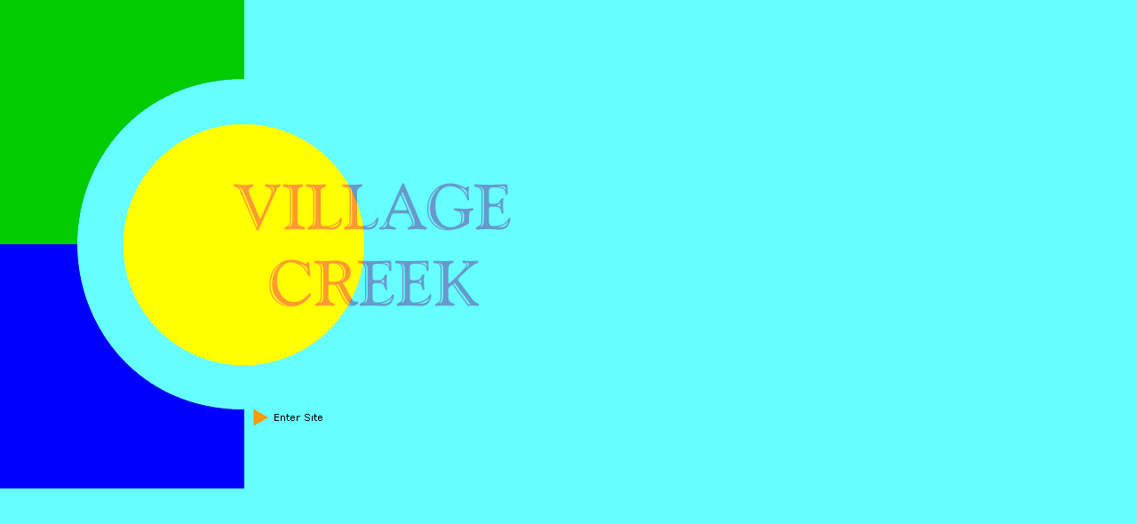

--- FILE ---
content_type: text/html
request_url: http://vchoa.com/
body_size: 1069
content:
<!DOCTYPE HTML PUBLIC "-//W3C//DTD HTML 4.0 Transitional//EN">

<html>
<head>
	<title>Village Creek</title>
	<link rel=stylesheet href="vc_sheet01.css" type="text/css">
	
<script language="JavaScript">
<!--hide this script from non-javascript-enabled browsers

function findObj(n, d) { //v3.0
  var p,i,x;  if(!d) d=document; if((p=n.indexOf("?"))>0&&parent.frames.length) {
    d=parent.frames[n.substring(p+1)].document; n=n.substring(0,p);}
  if(!(x=d[n])&&d.all) x=d.all[n]; for (i=0;!x&&i<d.forms.length;i++) x=d.forms[i][n];
  for(i=0;!x&&d.layers&&i<d.layers.length;i++) x=findObj(n,d.layers[i].document); return x;
}
/* Functions that swaps images. */
function swapImage() { //v3.0
  var i,j=0,x,a=swapImage.arguments; document.sr=new Array; for(i=0;i<(a.length-2);i+=3)
   if ((x=findObj(a[i]))!=null){document.sr[j++]=x; if(!x.oSrc) x.oSrc=x.src; x.src=a[i+2];}
}
function swapImgRestore() { //v3.0
  var i,x,a=document.sr; for(i=0;a&&i<a.length&&(x=a[i])&&x.oSrc;i++) x.src=x.oSrc;
}

/* Functions that handle preload. */
function preloadImages() { //v3.0
 var d=document; if(d.images){ if(!d.p) d.p=new Array();
   var i,j=d.p.length,a=preloadImages.arguments; for(i=0; i<a.length; i++)
   if (a[i].indexOf("#")!=0){ d.p[j]=new Image; d.p[j++].src=a[i];}}
}

// stop hiding -->
</script>
</head>

<body leftmargin="0" topmargin="0" marginheight="0" marginwidth="0" bgcolor="#66FFFF" onLoad="preloadImages('images/splasharrow_f2.gif');">

<table cellspacing="0" cellpadding="0" width="575" height="550" border="0">

	<tr>
		<td width="275" height="140"><img src="images/splash1.gif" width="275" height="140" alt="" border="0"></td>
		<td width="300" bgcolor="#66FFFF">&nbsp;</td>
	</tr>
	<tr>
		<td width="275" height="271"><img src="images/splash2.gif" width="275" height="271" alt="" border="0"></td>
		<td width="300"><img src="images/sun1.gif" width="300" height="271" alt="" border="0"></td>
	</tr>
	<tr>
		<td width="275" height="50"><img src="images/splash3.gif" width="275" height="50" alt="" border="0"></td>
		<td width="300" bgcolor="#66FFFF">&nbsp;</td>
	</tr>
	<tr>
		<td width="275"  height="89" bgcolor="#0000FF">&nbsp;</td>
		<td width="300" bgcolor="#66FFFF" valign="top"><a href="vc_home.html" onMouseOut="swapImgRestore();" onMouseOver="swapImage('arrow','','images/splasharrow_f2.gif',1);"><img name="arrow" src="images/splasharrow.gif" width="78" height="18" alt="Click to Enter" hspace="10" border="0"></a></td>
	</tr>

</table>


</body>
</html>


--- FILE ---
content_type: text/css
request_url: http://vchoa.com/vc_sheet01.css
body_size: 686
content:
	A { text-decoration : none;
	color : #009900}
	
	BLOCKQUOTE { font-size : 11pt;
	color : #0066ff;
	font-weight : bold;
	font-family : verdana}

	BODY { 
	font-family : verdana
	color : black}
	
	H1 { color : red;
	font-size : 26pt;
	font-family : verdana}
	
	H4 { font-size: 11pt;
	color: #000000;
	font-weight: bold;
	font-family : verdana}
	
	LI { font-size : 11pt;
	color : black;
	font-weight : bold;
	font-family : verdana}
	
	P { color : black;
	padding-left : 10px;
	padding-top : 0px;
	padding-right : 10px;
	font-size : 11pt;
	font-family : verdana}
	
	UL { color : black;
	font-size : 13pt;
	font-family : verdana}
		
	.black { font-size : 11pt;
	padding-left : 15px;
	color : black;
	font-weight : bold;
	font-family : verdana}
	
	.blacktext { font-size : 10pt;
	color : black;
	font-weight : normal;
	font-family : verdana}
	
	.blackbold { font-size : 10pt;
	color : black;
	font-weight : bold;
	font-family : verdana}
	
	.blackbig{ font-size : 11pt;
	color : black;
	font-weight : bold;
	font-family : verdana}
	
	.blue { font-size : 11pt;
	color : #0066ff;
	font-weight : bold;
	font-family : verdana}
	
	.bluelinks { font-size : 10pt;
	color : #0066ff;
	font-weight : bold;
	font-family : verdana;
	text-decoration: none}
	
	.eight {font-size : 8pt;
	color : #0000FF;
	font-family : verdana;}
	
	.eightbold { font-size : 8pt;
	color : #0000FF;
	font-weight : bold;
	font-family : verdana}
	
	.eleven {font-size : 11pt;
	color : black;
	font-family : verdana;
	padding-left : 25px;}
	
	.elevenbold { font-size : 11pt;
	color : black;
	font-weight : bold;
	font-family : verdana}
	
	.fourteen { font-size : 14pt;
	padding-left : 15px;
	padding-top : 15px;
	color : black;
	font-family : verdana}
	
	.green { color : #009900;
	font-weight : bold;
	font-size : 10pt;
	font-family : verdana}
	
	.legal {
	font-size : 11pt;
	color : black;
	font-weight : normal;
	font-family : verdana;
	text-align : justify}
	
	.links { font-size : 8pt;
	color : #009900;
	font-family : arial, helvetica}
	
	.linksx { font-size : 7pt;
	color : #009900;
	font-family : arial, helvetica}
	
	.paragraph { color : #003399;
	padding-left : 100px;
	padding-top : 10px;
	padding-right : 10px;
	font-size : 13pt;
	font-family : verdana}

	.paranopad { color : #003399;
	font-size : 11pt;
	font-family : verdana}
	
	.purple { color : #6633FF;
	padding-left : 20px;
	padding-top : 10px;
	padding-right : 20px;
	font-weight : bold;
	font-size : 12pt;
	font-family : verdana}
	
	.nine {font-size : 9pt;
	color : #003399;
	font-family : verdana;}
	
	.ninebold { font-size : 9pt;
	color : #003399;
	font-weight : bold;
	font-family : verdana}
	
	.red { font-size : 11pt;
	padding-left : 15px;
	color : red;
	font-weight : bold;
	font-family : verdana}

	.redtext { font-size : 11pt;
	color : red;
	font-weight : bold;
	font-family : verdana}
	
	.small { font-size : 8pt;
	color : black;
	font-weight: normal;
	font-family : verdana;
	text-decoration : none}

	.smallx { font-size : 8pt;
	color : #3399ff;
	font-weight: normal;
	font-family : arial, helvetica;
	text-decoration : none}
	
	.ten {font-size : 10pt;
	color : black;
	font-family : verdana;
	padding-left : 25px;}
	
	.twelve {
	font-size : 12pt;
	color : black;
	font-family : verdana;
	padding-left : 25px;}
	
	.twelvebold { font-size : 12pt;
	color : black;
	font-weight : bold;
	font-family : verdana}
	
	.weather {
	font-size : 8pt;
	color : #3399ff;
	font-weight: normal;
	font-family : arial, helvetica;
	text-decoration : none;
	background-color : Yellow;
}
	
	.white { font-size : 10pt;
	color : white;
	font-weight : normal;
	font-family : verdana}
	
	.whitebold { font-size : 10pt;
	color : white;
	font-weight : bold;
	font-family : verdana}
	
	.yellow { font-size : 10pt;
	color : yellow;
	font-weight : bold;
	font-family : verdana}
